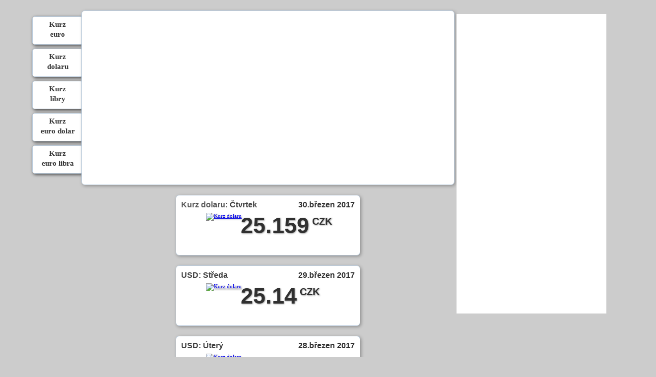

--- FILE ---
content_type: text/html; charset=UTF-8
request_url: https://kurz-dolar.cz/CZK/USD/1665
body_size: 2388
content:
<!DOCTYPE html><html xmlns='http://www.w3.org/1999/xhtml' xml:lang='cs' lang='cs' prefix='og: http://ogp.me/ns#'><head><title>Kurz dolaru 30.03.2017</title><meta charset='utf-8'><meta name='referrer' content='origin' /><meta name='keywords' content="Kurz dolaru 30.03.2017" /><meta name='description' content="Kurz dolaru 30.03.2017" /><meta name='author' content='GoDi' lang='cs' /><meta http-equiv='refresh' content='100' /><meta name='robots' content='index, follow' /><meta property="og:url" 		content="https://kurz-dolar.cz" /><meta property="og:type"		content="website" /><meta property="og:title" 		content="Kurz dolaru" /><meta property="og:description" 	content="Historické kurzy dolaru čnb, aktuální kurz dolaru" /><meta property="og:image" 		content="https://kurz-dolar.cz/Skin/Default/Images/dolar.png" /><meta property="og:locale" 		content="cs_CZ" /><meta name='msvalidate.01' content='9117DF95B1CEFD02FC224A5D36E50E6E' /><meta name='all-apver' content='15aa0c7e8fbd2923db7041d012e8838d66b9572d' /><link rel='stylesheet' type='text/css' href='https://kurz-dolar.cz/Css/alex.css' /></head><body><div class='outAdBlock' style='top: 60px;'><div style='position: absolute; top: 0px; left: 155px;'>
<ins class='adsbygoogle'
 style='display:inline-block;width:728px;height:90px'
 data-ad-client='ca-pub-6348462155875255'
 data-ad-slot='3425340449'
 data-ad-format='auto'></ins>
<script>
(adsbygoogle = window.adsbygoogle || []).push({});
</script></div><div style='position:absolute; top: -32px; right: -162px; padding: 1px; background: #ffffff;'>
<script async src="//pagead2.googlesyndication.com/pagead/js/adsbygoogle.js"></script>
<!-- IT-main-left -->
<ins class="adsbygoogle" style="display:inline-block;width:300px;height:600px" data-ad-client="ca-pub-6348462155875255" data-ad-slot="4168352845" data-ad-format="auto"></ins>
<script>(adsbygoogle = window.adsbygoogle || []).push({});</script>
</div></div><div class='main' ><br /><div id='rate'   style='display: none;'>22.73</div><div id='value'  style='display: none;'>1</div><div class='topBlock'><div class='outSmallBlock' style='left: -100px; top: 22px;' ><a href='https://kurz-euro.cz'>Kurz <br /> euro</a></div><div class='outSmallBlock' style='left: -100px; top: 87px;' ><a href='https://kurz-dolar.cz'>Kurz <br /> dolaru</a></div><div class='outSmallBlock' style='left: -100px; top: 152px;' ><a href='https://kurz-libry.cz'>Kurz <br /> libry</a></div><div class='outSmallBlock' style='left: -100px; top: 217px;' ><a href='https://euro-dolar.kurz-euro.cz'>Kurz <br /> euro dolar</a></div><div class='outSmallBlock' style='left: -100px; top: 282px;' ><a href='https://euro-libra.kurz-euro.cz'>Kurz <br /> euro libra</a></div></div><div class='outRateBlock' style='width: 750px; height:350px;' ></div><div class='outRateSmallBlock'><div class='outRateSmallValuta'><a href='https://kurz-dolar.cz' title='Kurz dolaru' style='position: absolute; left: -70px;'><img src='https://kurz-dolar.cz/Skin/Default/Images/dolar.png' title='Kurz dolaru' alt='Kurz dolaru' style='width: 60px; height: 60px;'/></a>25.159<span class='outRateSmallCurrency'> CZK</span></div><div class='outRateSmallValutaName'><a href='https://kurz-dolar.cz' style='font-family: arial; font-weight: bold; font-size: 16px; color: #555555; text-decoration: none;' title='kurz dolaru'>Kurz dolaru</a>: <span style='color: #555555;'></span>Čtvrtek</div><div class='outRateSmallDate'>30.březen 2017</div></div><div class='outRateSmallBlock'><div class='outRateSmallValuta'><a href='https://kurz-dolar.cz' title='Kurz dolaru' style='position: absolute; left: -70px;'><img src='https://kurz-dolar.cz/Skin/Default/Images/dolar.png' title='Kurz dolaru' alt='Kurz dolaru' style='width: 60px; height: 60px;'/></a>25.14<span class='outRateSmallCurrency'> CZK</span></div><div class='outRateSmallValutaName'> USD: <span style='color: #555555;'></span>Středa</div><div class='outRateSmallDate'>29.březen 2017</div></div><div class='outRateSmallBlock'><div class='outRateSmallValuta'><a href='https://kurz-dolar.cz' title='Kurz dolaru' style='position: absolute; left: -70px;'><img src='https://kurz-dolar.cz/Skin/Default/Images/dolar.png' title='Kurz dolaru' alt='Kurz dolaru' style='width: 60px; height: 60px;'/></a>24.883<span class='outRateSmallCurrency'> CZK</span></div><div class='outRateSmallValutaName'> USD: <span style='color: #555555;'></span>Úterý</div><div class='outRateSmallDate'>28.březen 2017</div></div><div class='outRateSmallBlock'><div class='outRateSmallValuta'><a href='https://kurz-dolar.cz' title='Kurz dolaru' style='position: absolute; left: -70px;'><img src='https://kurz-dolar.cz/Skin/Default/Images/dolar.png' title='Kurz dolaru' alt='Kurz dolaru' style='width: 60px; height: 60px;'/></a>24.813<span class='outRateSmallCurrency'> CZK</span></div><div class='outRateSmallValutaName'> USD: <span style='color: #555555;'></span>Pondělí</div><div class='outRateSmallDate'>27.březen 2017</div></div><div class='outRateSmallBlock'><div class='outRateSmallValuta'><a href='https://kurz-dolar.cz' title='Kurz dolaru' style='position: absolute; left: -70px;'><img src='https://kurz-dolar.cz/Skin/Default/Images/dolar.png' title='Kurz dolaru' alt='Kurz dolaru' style='width: 60px; height: 60px;'/></a>25.008<span class='outRateSmallCurrency'> CZK</span></div><div class='outRateSmallValutaName'> USD: <span style='color: #555555;'></span>Pátek</div><div class='outRateSmallDate'>24.březen 2017</div></div><div style='position: relative; margin: auto; margin-top: 20px; width: 300px;'><div class='buttons' style='position: absolute; top: 0px; left:   25px;' onclick='window.location.assign("https://kurz-dolar.cz/CZK/USD/1660");'> <a href='https://kurz-dolar.cz/CZK/USD/1660' title='<<' ><<</a> </div><div class='buttons' style='position: absolute; top: 0px; right:  25px;' onclick='window.location.assign("https://kurz-dolar.cz/CZK/USD/1670");'> <a href='https://kurz-dolar.cz/CZK/USD/1670' title='>>' >>></a> </div></div><div class='outRateSmallBlock'><div class='outRateSmallValuta'><a href='https://kurz-dolar.cz' title='Kurz dolaru' style='position: absolute; left: -70px;'><img src='https://kurz-dolar.cz/Skin/Default/Images/dolar.png' title='Kurz dolaru' alt='Kurz dolaru' style='width: 60px; height: 60px;'/></a>25.159<span class='outRateSmallCurrency'> CZK</span></div><div class='outRateSmallValutaName'><a href='https://kurz-dolar.cz' style='font-family: arial; font-weight: bold; font-size: 16px; color: #555555; text-decoration: none;' title='kurz dolaru'>Kurz dolaru</a>: <span style='color: #555555;'></span>Čtvrtek</div><div class='outRateSmallDate'>30.březen 2017</div></div><div class='outRateSmallBlock'><div class='outRateSmallValuta'><a href='https://kurz-dolar.cz' title='Kurz dolaru' style='position: absolute; left: -70px;'><img src='https://kurz-dolar.cz/Skin/Default/Images/dolar.png' title='Kurz dolaru' alt='Kurz dolaru' style='width: 60px; height: 60px;'/></a>25.14<span class='outRateSmallCurrency'> CZK</span></div><div class='outRateSmallValutaName'> USD: <span style='color: #555555;'></span>Středa</div><div class='outRateSmallDate'>29.březen 2017</div></div><div class='outRateSmallBlock'><div class='outRateSmallValuta'><a href='https://kurz-dolar.cz' title='Kurz dolaru' style='position: absolute; left: -70px;'><img src='https://kurz-dolar.cz/Skin/Default/Images/dolar.png' title='Kurz dolaru' alt='Kurz dolaru' style='width: 60px; height: 60px;'/></a>24.883<span class='outRateSmallCurrency'> CZK</span></div><div class='outRateSmallValutaName'> USD: <span style='color: #555555;'></span>Úterý</div><div class='outRateSmallDate'>28.březen 2017</div></div><div class='outRateSmallBlock'><div class='outRateSmallValuta'><a href='https://kurz-dolar.cz' title='Kurz dolaru' style='position: absolute; left: -70px;'><img src='https://kurz-dolar.cz/Skin/Default/Images/dolar.png' title='Kurz dolaru' alt='Kurz dolaru' style='width: 60px; height: 60px;'/></a>24.813<span class='outRateSmallCurrency'> CZK</span></div><div class='outRateSmallValutaName'> USD: <span style='color: #555555;'></span>Pondělí</div><div class='outRateSmallDate'>27.březen 2017</div></div><div class='outRateSmallBlock'><div class='outRateSmallValuta'><a href='https://kurz-dolar.cz' title='Kurz dolaru' style='position: absolute; left: -70px;'><img src='https://kurz-dolar.cz/Skin/Default/Images/dolar.png' title='Kurz dolaru' alt='Kurz dolaru' style='width: 60px; height: 60px;'/></a>25.008<span class='outRateSmallCurrency'> CZK</span></div><div class='outRateSmallValutaName'> USD: <span style='color: #555555;'></span>Pátek</div><div class='outRateSmallDate'>24.březen 2017</div></div><div style='position: relative; margin: auto; margin-top: 20px; width: 300px;'><div class='buttons' style='position: absolute; top: 0px; left:   25px;' onclick='window.location.assign("https://kurz-dolar.cz/CZK/USD/1660");'> <a href='https://kurz-dolar.cz/CZK/USD/1660' title='<<' ><<</a> </div><div class='buttons' style='position: absolute; top: 0px; right:  25px;' onclick='window.location.assign("https://kurz-dolar.cz/CZK/USD/1670");'> <a href='https://kurz-dolar.cz/CZK/USD/1670' title='>>' >>></a> </div></div></div><div style='width: 100%; text-align: right;'>
<script>
(function(i,s,o,g,r,a,m){i['GoogleAnalyticsObject']=r;i[r]=i[r]||function(){
(i[r].q=i[r].q||[]).push(arguments)},i[r].l=1*new Date();a=s.createElement(o),
m=s.getElementsByTagName(o)[0];a.async=1;a.src=g;m.parentNode.insertBefore(a,m)
})(window,document,'script','//www.google-analytics.com/analytics.js','ga');
ga('create', 'UA-43056072-1', 'kurz-dolar.cz');
ga('send', 'pageview');
</script>

<!-- Yandex.Metrika counter -->
<script>
(function (d, w, c) {
(w[c] = w[c] || []).push(function() {
try {
w.yaCounter22230911 = new Ya.Metrika({id:22230911,
webvisor:true,
clickmap:true,
trackLinks:true,
accurateTrackBounce:true,
trackHash:true});
} catch(e) { }
});

var n = d.getElementsByTagName('script')[0],
s = d.createElement('script'),
f = function () { n.parentNode.insertBefore(s, n); };
s.type = 'text/javascript';
s.async = true;
s.src = (d.location.protocol == 'https:' ? 'https:' : 'http:') + '//mc.yandex.ru/metrika/watch.js';

if (w.opera == '[object Opera]') {
d.addEventListener('DOMContentLoaded', f, false);
} else { f(); }
})(document, window, 'yandex_metrika_callbacks');
</script>
<noscript><div><img src='//mc.yandex.ru/watch/22230911' style='position:absolute; left:-9999px;' alt='metrika' /></div></noscript>
<!-- /Yandex.Metrika counter -->
<script><!--
new Image().src = "//counter.yadro.ru/hit?r"+
escape(document.referrer)+((typeof(screen)=="undefined")?"":
";s"+screen.width+"*"+screen.height+"*"+(screen.colorDepth?
screen.colorDepth:screen.pixelDepth))+";u"+escape(document.URL)+
";"+Math.random();//--></script></div><script src='https://kurz-dolar.cz/vars.js'></script><script src='https://kurz-dolar.cz/calculator.js'></script></body></html>

--- FILE ---
content_type: text/html; charset=utf-8
request_url: https://www.google.com/recaptcha/api2/aframe
body_size: 267
content:
<!DOCTYPE HTML><html><head><meta http-equiv="content-type" content="text/html; charset=UTF-8"></head><body><script nonce="FOdUrdqufW4wK5O1X0h-eQ">/** Anti-fraud and anti-abuse applications only. See google.com/recaptcha */ try{var clients={'sodar':'https://pagead2.googlesyndication.com/pagead/sodar?'};window.addEventListener("message",function(a){try{if(a.source===window.parent){var b=JSON.parse(a.data);var c=clients[b['id']];if(c){var d=document.createElement('img');d.src=c+b['params']+'&rc='+(localStorage.getItem("rc::a")?sessionStorage.getItem("rc::b"):"");window.document.body.appendChild(d);sessionStorage.setItem("rc::e",parseInt(sessionStorage.getItem("rc::e")||0)+1);localStorage.setItem("rc::h",'1769945671992');}}}catch(b){}});window.parent.postMessage("_grecaptcha_ready", "*");}catch(b){}</script></body></html>

--- FILE ---
content_type: text/css
request_url: https://kurz-dolar.cz/Css/alex.css
body_size: 1408
content:
/* Global BEGIN */
html {
 position: relative;
 left: -100px; 
}
body {
 margin: 0px;
 padding: 0px;
 min-width: 1040px;
 color: #000000;
 text-align :center;
 background-color: #cccccc;
 font-size: 15px;
 font:x-small verdana,Sans-serif;
 background-attachment: fixed;
 background-image: url('https://www.kurz-dolar.cz/Skin/Default/Images/bgBody.jpg');
}
a {
 font-family: verdana;
 font-weight: normal;
 font-size: 11px;
 outline: none;
 color: #336699
 text-decoration: none;
}
a:hover {
 color: #000090;
}
a:visited {
 color: #225588;
}
a:visited:hover {
 color: #0000f0;
}
img {
 float: none;
 border-style: none;
}
strong {
 margin-top: 0;
 margin-bottom: 0;
 font-weight: bold;
 line-height: 1.0;
}
h1 {
 padding: 5px;
 margin-top: 0;
 margin-bottom: 2px;
 margin-left: auto;
 margin-right: auto;
 font-family : arial, sans-serif;
 font-size :  40px;
 font-weight : bold;
 color: #ffffff;
 text-shadow: 1px 1px 8px #222;
}
h2 {
 padding: 3px;
 margin-top: 0;
 margin-bottom: 2px;
 margin-left: auto;
 margin-right: auto;
 font-family : arial, sans-serif;
 font-size : 24px;
 font-weight : bold;
 color: #ffffff;
 text-shadow: 1px 1px 8px #222;
}
h3 {
 padding: 0px;
 margin-top: 0;
 margin-bottom: 7px;
 margin-left: auto;
 margin-right: auto;
 font-family : arial, sans-serif;
 font-size :  14pt;
 font-weight : bold;
 color: #444;
}
table {
 margin: 0px; 
 margin-bottom: 4px; 
 font-family: arial; 
 font-size: 12px; 
 width: 95%; 
 border-collapse:collapse;
 -moz-box-shadow: 1px 1px 1px rgba(0,0,0,0.4);
 -webkit-box-shadow: 1px 1px 6px rgba(0,0,0,0.4);
  box-shadow: 1px 1px 6px rgba(0,0,0,0.4);
  border-radius: 3px;
 -moz-border-radius: 3px;
 -webkit-border-radius: 3px;
}
th {
 text-align: center; 
 vertical-align: bottom; 
 line-height: 32px; 
 font-size: 18px; 
 font-weight: bold; 
 color: #333333;
}
td {
 font-size: 22px;
 font-weight: bold;
 vertical-align: middle;
 color: #000000;
}
input {
 color: #000;
 text-align: center;
 font-size: 22px;
 border: 2px solid #aaaaaa;
 background-color: #ffffff;
 width: 97%;
}
/* Global END */

.main {
position: relative;
margin: auto;
margin-top: 0px;
margin-bottom: 20px;
width: 100%;
min-height: 900px;
}
.outRateBlock {
 position: relative;
 margin: auto;
 margin-top: 10px;
 width: 950px;
 height: 450px;
 color: #333333;
 text-align: center;
 font-size: 12px;
 background-color: #ffffff;
 border: 1px #bbccdd solid;
 box-shadow: 2px 2px 6px rgba(0,0,0,0.3);
 border-radius: 7px;
}
.outAdBlock {
 position: relative; 
 z-index: 2;
 margin: auto; 
 top: 315px; 
 width: 1040px;
}
.outHelpBlock {
 display: block;
 position: absolute;
 z-index:-1;
 top: 60px;
 width: 270px;
 height: 370px;
 color: #333333;
 text-align: center;
 font-family: verdana; 
 font-size: 13px;
 line-height: 16px;
 background-color: #ffffdd;
 border: 1px #bbccdd solid;
 box-shadow: 2px 2px 6px rgba(0,0,0,0.3);
 border-radius: 7px;
}
.outRateSmallBlock {
 position: relative;
 margin: auto;
 margin-top: 20px;
 width: 370px;
 height: 120px;
 color: #333333;
 text-align: center;
 font-size: 12px;
 background-color: #ffffff;
 border: 1px #bbccdd solid;
 box-shadow: 2px 2px 6px rgba(0,0,0,0.3);
 border-radius: 7px;
}
.outRateSmallValuta {
 position: absolute; 
 top: 35px; 
 left: 130px; 
 color: #303030; 
 font-family: arial; 
 font-weight: bold; 
 font-size: 45px; 
 text-shadow: 1px 1px 3px #999;
}
.outRateSmallCurrency {
 vertical-align: top; 
 color: #303030; 
 font-family: arial; 
 font-weight: bold; 
 font-size: 20px; 
 line-height: 35px;
}
.outRateSmallValutaName {
 position: absolute; 
 top: 10px; 
 left: 10px; 
 color: #404040; 
 font-family: arial; 
 font-weight: bold; 
 font-size: 16px
}
.outRateSmallDate {
 position: absolute; 
 top: 10px; 
 right: 10px; 
 color: #303030; 
 font-family: arial; 
 font-weight: bold; 
 font-size: 16px;
}
.outSmallBlock {
 position: absolute;
 width: 100px;
 padding-top: 5px;
 height: 50px;
 color: #333333;
 bottom: -62px; 
 text-align: center;
 text-shadow: none;
 font-size: 12px;
 background-color: #ffffff;
 border: 1px #bbccdd solid;
 box-shadow: 2px 2px 6px rgba(0,0,0,0.7);
 border-radius: 5px;
}
.outSmallBlock a {
 line-height: 20px; 
 color: #333333; 
 font-size: 15px; 
 font-weight: bold; 
 text-decoration: none;
}
.outSmallBlock a:hover {
 color: #5555ff;
}
.outSmallBlock a:visited:hover {
 color: #5555ff;
}

.tableTR {
 height: 30px; 
 background: #efefef;
}
.tableTR:hover {
 background: #dfdfdf;
 border-top: 1px solid #ffffff; 
 border-bottom:1px solid #a0a0a0; 
 border-right: 1px solid #a0a0a0; 
 border-left: 1px solid #a0a0a0;
}
.tableTD {
cursor: pointer;
font-size: 17px; 
font-weight: bold; 
border-top:    1px solid #fafafa; 
border-bottom: 1px solid #c0c0c0; 
border-right:  1px solid #fafafa; 
border-left:   1px solid #c0c0c0;
}
.tableTD-nakuprodej {
cursor: pointer;
font-size: 17px; 
font-weight: bold; 
border-top:    1px solid #fafafa; 
border-bottom: 1px solid #c0c0c0; 
border-right:  1px solid #fafafa; 
border-left:   1px solid #c0c0c0;
}
.tableTD-nakuprodej:hover {
background-color: #ffff77;
}
.buttons {
cursor: pointer;
height: 25px; 
width: 100px;
font-family: arial;
font-weight: bold;
font-size: 13px;
line-height: 23px; 
background-color: #ffffff;
border: 1px #aaaaaa solid;
box-shadow: 2px 2px 6px rgba(0,0,0,0.3);
border-radius: 4px;
}
.buttons:hover {
background-color: #eeeeff;
box-shadow: 2px 2px 6px rgba(0,0,0,0.1);
}
.buttons a{
text-decoration: none;
color: #555555;
font-size: 13px;
font-weight: bold;
font-family: arial;
}

.topBlock {
 position: relative; 
 margin: auto; width: 750px; 
 color: #ffffff; font-family: arial; 
 font-weight: bold; 
 font-size: 45px; 
 text-shadow: 1px 1px 8px #222;
}
.valutaImg {
 position: absolute; width: 150px; 
 height:150px; 
 top: 5px; 
 left: 7px; 
 background: no-repeat center center url('/Skin/Default/Images/dolar.png');
}
.valutaBlock {
 z-index: 1; 
 height: 45px; 
 background-color: #ffffff; 
 position: absolute; 
 top: 10px; 
 left: 150px; 
 color: #303030; 
 font-family: arial; 
 font-weight: bold; 
 font-size: 45px; 
 text-shadow: 1px 1px 3px #999;
}
.valutaTop {
 vertical-align: top; 
 color: #404040; 
 font-family: arial; 
 font-weight: bold; 
 font-size: 20px; 
 line-height: 35px; 
}
.valutaDate {
 position: absolute; 
 top: 15px; 
 right: 10px; 
 color: #404040; 
 font-family: arial; 
 font-weight: bold; font-size: 20px;
}
.valutaCalculate {
 position: absolute; 
 top: 70px; 
 right: -10px; 
 width: 75%; 
 height: 100px;
}
.tickerImg {
 vertical-align: middle; 
 margin-left:3px; 
 margin-right: 3px;
}
.highCharts {
 position: absolute; 
 margin: auto;
 top: 750px; 
 right: 0px;
 left: 0px; 
 width: 98%; 
 height: 250px;
}
#banksRate{
 position: absolute; 
 margin: auto;
 top: 465px;
 right: 0px;
 left: 0px;
 width: 98%; 
 height: 300px;
}


--- FILE ---
content_type: text/plain
request_url: https://www.google-analytics.com/j/collect?v=1&_v=j102&a=1783834210&t=pageview&_s=1&dl=https%3A%2F%2Fkurz-dolar.cz%2FCZK%2FUSD%2F1665&ul=en-us%40posix&dt=Kurz%20dolaru%2030.03.2017&sr=1280x720&vp=1280x720&_u=IEBAAAABAAAAACAAI~&jid=694038018&gjid=1893779047&cid=286389304.1769945671&tid=UA-43056072-1&_gid=1242011806.1769945671&_r=1&_slc=1&z=1708950407
body_size: -449
content:
2,cG-L1B9VL2YYD